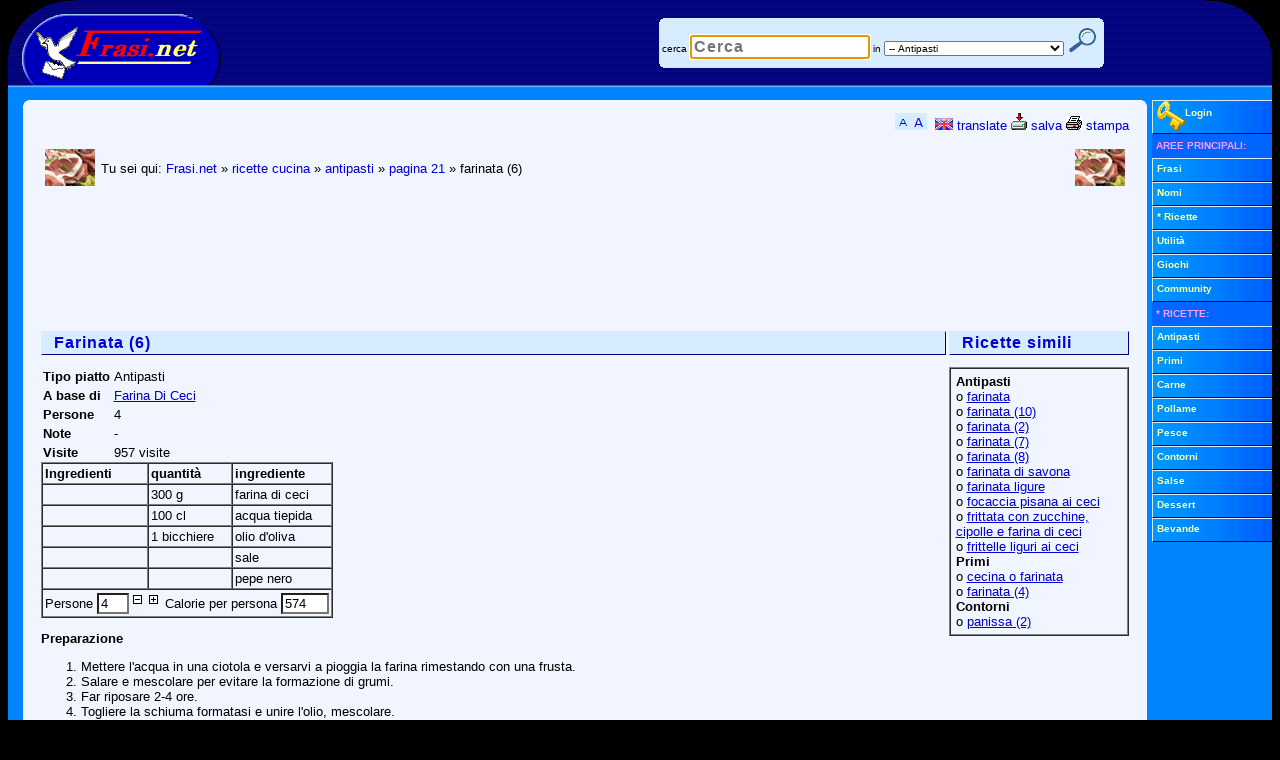

--- FILE ---
content_type: text/html; charset=utf-8
request_url: https://www.google.com/recaptcha/api2/aframe
body_size: 267
content:
<!DOCTYPE HTML><html><head><meta http-equiv="content-type" content="text/html; charset=UTF-8"></head><body><script nonce="xAEircpbmRKxJZqP2pBKIA">/** Anti-fraud and anti-abuse applications only. See google.com/recaptcha */ try{var clients={'sodar':'https://pagead2.googlesyndication.com/pagead/sodar?'};window.addEventListener("message",function(a){try{if(a.source===window.parent){var b=JSON.parse(a.data);var c=clients[b['id']];if(c){var d=document.createElement('img');d.src=c+b['params']+'&rc='+(localStorage.getItem("rc::a")?sessionStorage.getItem("rc::b"):"");window.document.body.appendChild(d);sessionStorage.setItem("rc::e",parseInt(sessionStorage.getItem("rc::e")||0)+1);localStorage.setItem("rc::h",'1765742458521');}}}catch(b){}});window.parent.postMessage("_grecaptcha_ready", "*");}catch(b){}</script></body></html>